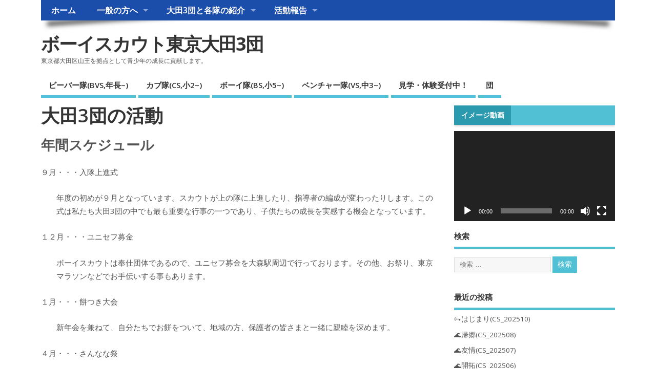

--- FILE ---
content_type: text/html; charset=UTF-8
request_url: https://ohta3.tokyo.scouting.jp/?page_id=2048
body_size: 14752
content:
<!DOCTYPE html>
<!--[if lt IE 7 ]>	<html dir="ltr" lang="ja" prefix="og: https://ogp.me/ns#" class="no-js ie6"> <![endif]-->
<!--[if IE 7 ]>		<html dir="ltr" lang="ja" prefix="og: https://ogp.me/ns#" class="no-js ie7"> <![endif]-->
<!--[if IE 8 ]>		<html dir="ltr" lang="ja" prefix="og: https://ogp.me/ns#" class="no-js ie8"> <![endif]-->
<!--[if IE 9 ]>		<html dir="ltr" lang="ja" prefix="og: https://ogp.me/ns#" class="no-js ie9"> <![endif]-->
<!--[if (gt IE 9)|!(IE)]><!-->
<html dir="ltr" lang="ja" prefix="og: https://ogp.me/ns#" class="no-js"> <!--<![endif]-->
<head>
<meta charset="UTF-8" />


<meta name="viewport" content="width=device-width,initial-scale=1,maximum-scale=1,user-scalable=yes">
<meta name="HandheldFriendly" content="true">

<link rel="pingback" href="https://ohta3.tokyo.scouting.jp/xmlrpc.php" />

<title>大田3団の活動 | ボーイスカウト東京大田3団</title>


		<!-- All in One SEO 4.9.3 - aioseo.com -->
	<meta name="robots" content="max-image-preview:large" />
	<link rel="canonical" href="https://ohta3.tokyo.scouting.jp/?page_id=2048" />
	<meta name="generator" content="All in One SEO (AIOSEO) 4.9.3" />
		<meta property="og:locale" content="ja_JP" />
		<meta property="og:site_name" content="ボーイスカウト東京大田3団 | 東京都大田区山王を拠点として青少年の成長に貢献します。" />
		<meta property="og:type" content="article" />
		<meta property="og:title" content="大田3団の活動 | ボーイスカウト東京大田3団" />
		<meta property="og:url" content="https://ohta3.tokyo.scouting.jp/?page_id=2048" />
		<meta property="article:published_time" content="2014-05-31T08:41:03+00:00" />
		<meta property="article:modified_time" content="2014-05-31T08:41:03+00:00" />
		<meta name="twitter:card" content="summary" />
		<meta name="twitter:title" content="大田3団の活動 | ボーイスカウト東京大田3団" />
		<script type="application/ld+json" class="aioseo-schema">
			{"@context":"https:\/\/schema.org","@graph":[{"@type":"BreadcrumbList","@id":"https:\/\/ohta3.tokyo.scouting.jp\/?page_id=2048#breadcrumblist","itemListElement":[{"@type":"ListItem","@id":"https:\/\/ohta3.tokyo.scouting.jp#listItem","position":1,"name":"\u30db\u30fc\u30e0","item":"https:\/\/ohta3.tokyo.scouting.jp","nextItem":{"@type":"ListItem","@id":"https:\/\/ohta3.tokyo.scouting.jp\/?page_id=2048#listItem","name":"\u5927\u75303\u56e3\u306e\u6d3b\u52d5"}},{"@type":"ListItem","@id":"https:\/\/ohta3.tokyo.scouting.jp\/?page_id=2048#listItem","position":2,"name":"\u5927\u75303\u56e3\u306e\u6d3b\u52d5","previousItem":{"@type":"ListItem","@id":"https:\/\/ohta3.tokyo.scouting.jp#listItem","name":"\u30db\u30fc\u30e0"}}]},{"@type":"Organization","@id":"https:\/\/ohta3.tokyo.scouting.jp\/#organization","name":"\u30dc\u30fc\u30a4\u30b9\u30ab\u30a6\u30c8\u6771\u4eac\u5927\u75303\u56e3","description":"\u6771\u4eac\u90fd\u5927\u7530\u533a\u5c71\u738b\u3092\u62e0\u70b9\u3068\u3057\u3066\u9752\u5c11\u5e74\u306e\u6210\u9577\u306b\u8ca2\u732e\u3057\u307e\u3059\u3002","url":"https:\/\/ohta3.tokyo.scouting.jp\/"},{"@type":"WebPage","@id":"https:\/\/ohta3.tokyo.scouting.jp\/?page_id=2048#webpage","url":"https:\/\/ohta3.tokyo.scouting.jp\/?page_id=2048","name":"\u5927\u75303\u56e3\u306e\u6d3b\u52d5 | \u30dc\u30fc\u30a4\u30b9\u30ab\u30a6\u30c8\u6771\u4eac\u5927\u75303\u56e3","inLanguage":"ja","isPartOf":{"@id":"https:\/\/ohta3.tokyo.scouting.jp\/#website"},"breadcrumb":{"@id":"https:\/\/ohta3.tokyo.scouting.jp\/?page_id=2048#breadcrumblist"},"datePublished":"2014-05-31T17:41:03+09:00","dateModified":"2014-05-31T17:41:03+09:00"},{"@type":"WebSite","@id":"https:\/\/ohta3.tokyo.scouting.jp\/#website","url":"https:\/\/ohta3.tokyo.scouting.jp\/","name":"\u30dc\u30fc\u30a4\u30b9\u30ab\u30a6\u30c8\u6771\u4eac\u5927\u75303\u56e3","description":"\u6771\u4eac\u90fd\u5927\u7530\u533a\u5c71\u738b\u3092\u62e0\u70b9\u3068\u3057\u3066\u9752\u5c11\u5e74\u306e\u6210\u9577\u306b\u8ca2\u732e\u3057\u307e\u3059\u3002","inLanguage":"ja","publisher":{"@id":"https:\/\/ohta3.tokyo.scouting.jp\/#organization"}}]}
		</script>
		<!-- All in One SEO -->

<link rel='dns-prefetch' href='//stats.wp.com' />
<link rel='dns-prefetch' href='//fonts.googleapis.com' />
<link rel="alternate" type="application/rss+xml" title="ボーイスカウト東京大田3団 &raquo; フィード" href="https://ohta3.tokyo.scouting.jp/?feed=rss2" />
<link rel="alternate" type="application/rss+xml" title="ボーイスカウト東京大田3団 &raquo; コメントフィード" href="https://ohta3.tokyo.scouting.jp/?feed=comments-rss2" />
<link rel="alternate" title="oEmbed (JSON)" type="application/json+oembed" href="https://ohta3.tokyo.scouting.jp/index.php?rest_route=%2Foembed%2F1.0%2Fembed&#038;url=https%3A%2F%2Fohta3.tokyo.scouting.jp%2F%3Fpage_id%3D2048" />
<link rel="alternate" title="oEmbed (XML)" type="text/xml+oembed" href="https://ohta3.tokyo.scouting.jp/index.php?rest_route=%2Foembed%2F1.0%2Fembed&#038;url=https%3A%2F%2Fohta3.tokyo.scouting.jp%2F%3Fpage_id%3D2048&#038;format=xml" />
<style id='wp-img-auto-sizes-contain-inline-css' type='text/css'>
img:is([sizes=auto i],[sizes^="auto," i]){contain-intrinsic-size:3000px 1500px}
/*# sourceURL=wp-img-auto-sizes-contain-inline-css */
</style>
<style id='wp-emoji-styles-inline-css' type='text/css'>

	img.wp-smiley, img.emoji {
		display: inline !important;
		border: none !important;
		box-shadow: none !important;
		height: 1em !important;
		width: 1em !important;
		margin: 0 0.07em !important;
		vertical-align: -0.1em !important;
		background: none !important;
		padding: 0 !important;
	}
/*# sourceURL=wp-emoji-styles-inline-css */
</style>
<style id='wp-block-library-inline-css' type='text/css'>
:root{--wp-block-synced-color:#7a00df;--wp-block-synced-color--rgb:122,0,223;--wp-bound-block-color:var(--wp-block-synced-color);--wp-editor-canvas-background:#ddd;--wp-admin-theme-color:#007cba;--wp-admin-theme-color--rgb:0,124,186;--wp-admin-theme-color-darker-10:#006ba1;--wp-admin-theme-color-darker-10--rgb:0,107,160.5;--wp-admin-theme-color-darker-20:#005a87;--wp-admin-theme-color-darker-20--rgb:0,90,135;--wp-admin-border-width-focus:2px}@media (min-resolution:192dpi){:root{--wp-admin-border-width-focus:1.5px}}.wp-element-button{cursor:pointer}:root .has-very-light-gray-background-color{background-color:#eee}:root .has-very-dark-gray-background-color{background-color:#313131}:root .has-very-light-gray-color{color:#eee}:root .has-very-dark-gray-color{color:#313131}:root .has-vivid-green-cyan-to-vivid-cyan-blue-gradient-background{background:linear-gradient(135deg,#00d084,#0693e3)}:root .has-purple-crush-gradient-background{background:linear-gradient(135deg,#34e2e4,#4721fb 50%,#ab1dfe)}:root .has-hazy-dawn-gradient-background{background:linear-gradient(135deg,#faaca8,#dad0ec)}:root .has-subdued-olive-gradient-background{background:linear-gradient(135deg,#fafae1,#67a671)}:root .has-atomic-cream-gradient-background{background:linear-gradient(135deg,#fdd79a,#004a59)}:root .has-nightshade-gradient-background{background:linear-gradient(135deg,#330968,#31cdcf)}:root .has-midnight-gradient-background{background:linear-gradient(135deg,#020381,#2874fc)}:root{--wp--preset--font-size--normal:16px;--wp--preset--font-size--huge:42px}.has-regular-font-size{font-size:1em}.has-larger-font-size{font-size:2.625em}.has-normal-font-size{font-size:var(--wp--preset--font-size--normal)}.has-huge-font-size{font-size:var(--wp--preset--font-size--huge)}.has-text-align-center{text-align:center}.has-text-align-left{text-align:left}.has-text-align-right{text-align:right}.has-fit-text{white-space:nowrap!important}#end-resizable-editor-section{display:none}.aligncenter{clear:both}.items-justified-left{justify-content:flex-start}.items-justified-center{justify-content:center}.items-justified-right{justify-content:flex-end}.items-justified-space-between{justify-content:space-between}.screen-reader-text{border:0;clip-path:inset(50%);height:1px;margin:-1px;overflow:hidden;padding:0;position:absolute;width:1px;word-wrap:normal!important}.screen-reader-text:focus{background-color:#ddd;clip-path:none;color:#444;display:block;font-size:1em;height:auto;left:5px;line-height:normal;padding:15px 23px 14px;text-decoration:none;top:5px;width:auto;z-index:100000}html :where(.has-border-color){border-style:solid}html :where([style*=border-top-color]){border-top-style:solid}html :where([style*=border-right-color]){border-right-style:solid}html :where([style*=border-bottom-color]){border-bottom-style:solid}html :where([style*=border-left-color]){border-left-style:solid}html :where([style*=border-width]){border-style:solid}html :where([style*=border-top-width]){border-top-style:solid}html :where([style*=border-right-width]){border-right-style:solid}html :where([style*=border-bottom-width]){border-bottom-style:solid}html :where([style*=border-left-width]){border-left-style:solid}html :where(img[class*=wp-image-]){height:auto;max-width:100%}:where(figure){margin:0 0 1em}html :where(.is-position-sticky){--wp-admin--admin-bar--position-offset:var(--wp-admin--admin-bar--height,0px)}@media screen and (max-width:600px){html :where(.is-position-sticky){--wp-admin--admin-bar--position-offset:0px}}

/*# sourceURL=wp-block-library-inline-css */
</style><link rel='stylesheet' id='mediaelement-css' href='https://ohta3.tokyo.scouting.jp/wp-includes/js/mediaelement/mediaelementplayer-legacy.min.css?ver=4.2.17' type='text/css' media='all' />
<link rel='stylesheet' id='wp-mediaelement-css' href='https://ohta3.tokyo.scouting.jp/wp-includes/js/mediaelement/wp-mediaelement.min.css?ver=6.9' type='text/css' media='all' />
<style id='global-styles-inline-css' type='text/css'>
:root{--wp--preset--aspect-ratio--square: 1;--wp--preset--aspect-ratio--4-3: 4/3;--wp--preset--aspect-ratio--3-4: 3/4;--wp--preset--aspect-ratio--3-2: 3/2;--wp--preset--aspect-ratio--2-3: 2/3;--wp--preset--aspect-ratio--16-9: 16/9;--wp--preset--aspect-ratio--9-16: 9/16;--wp--preset--color--black: #000000;--wp--preset--color--cyan-bluish-gray: #abb8c3;--wp--preset--color--white: #ffffff;--wp--preset--color--pale-pink: #f78da7;--wp--preset--color--vivid-red: #cf2e2e;--wp--preset--color--luminous-vivid-orange: #ff6900;--wp--preset--color--luminous-vivid-amber: #fcb900;--wp--preset--color--light-green-cyan: #7bdcb5;--wp--preset--color--vivid-green-cyan: #00d084;--wp--preset--color--pale-cyan-blue: #8ed1fc;--wp--preset--color--vivid-cyan-blue: #0693e3;--wp--preset--color--vivid-purple: #9b51e0;--wp--preset--gradient--vivid-cyan-blue-to-vivid-purple: linear-gradient(135deg,rgb(6,147,227) 0%,rgb(155,81,224) 100%);--wp--preset--gradient--light-green-cyan-to-vivid-green-cyan: linear-gradient(135deg,rgb(122,220,180) 0%,rgb(0,208,130) 100%);--wp--preset--gradient--luminous-vivid-amber-to-luminous-vivid-orange: linear-gradient(135deg,rgb(252,185,0) 0%,rgb(255,105,0) 100%);--wp--preset--gradient--luminous-vivid-orange-to-vivid-red: linear-gradient(135deg,rgb(255,105,0) 0%,rgb(207,46,46) 100%);--wp--preset--gradient--very-light-gray-to-cyan-bluish-gray: linear-gradient(135deg,rgb(238,238,238) 0%,rgb(169,184,195) 100%);--wp--preset--gradient--cool-to-warm-spectrum: linear-gradient(135deg,rgb(74,234,220) 0%,rgb(151,120,209) 20%,rgb(207,42,186) 40%,rgb(238,44,130) 60%,rgb(251,105,98) 80%,rgb(254,248,76) 100%);--wp--preset--gradient--blush-light-purple: linear-gradient(135deg,rgb(255,206,236) 0%,rgb(152,150,240) 100%);--wp--preset--gradient--blush-bordeaux: linear-gradient(135deg,rgb(254,205,165) 0%,rgb(254,45,45) 50%,rgb(107,0,62) 100%);--wp--preset--gradient--luminous-dusk: linear-gradient(135deg,rgb(255,203,112) 0%,rgb(199,81,192) 50%,rgb(65,88,208) 100%);--wp--preset--gradient--pale-ocean: linear-gradient(135deg,rgb(255,245,203) 0%,rgb(182,227,212) 50%,rgb(51,167,181) 100%);--wp--preset--gradient--electric-grass: linear-gradient(135deg,rgb(202,248,128) 0%,rgb(113,206,126) 100%);--wp--preset--gradient--midnight: linear-gradient(135deg,rgb(2,3,129) 0%,rgb(40,116,252) 100%);--wp--preset--font-size--small: 13px;--wp--preset--font-size--medium: 20px;--wp--preset--font-size--large: 36px;--wp--preset--font-size--x-large: 42px;--wp--preset--spacing--20: 0.44rem;--wp--preset--spacing--30: 0.67rem;--wp--preset--spacing--40: 1rem;--wp--preset--spacing--50: 1.5rem;--wp--preset--spacing--60: 2.25rem;--wp--preset--spacing--70: 3.38rem;--wp--preset--spacing--80: 5.06rem;--wp--preset--shadow--natural: 6px 6px 9px rgba(0, 0, 0, 0.2);--wp--preset--shadow--deep: 12px 12px 50px rgba(0, 0, 0, 0.4);--wp--preset--shadow--sharp: 6px 6px 0px rgba(0, 0, 0, 0.2);--wp--preset--shadow--outlined: 6px 6px 0px -3px rgb(255, 255, 255), 6px 6px rgb(0, 0, 0);--wp--preset--shadow--crisp: 6px 6px 0px rgb(0, 0, 0);}:where(.is-layout-flex){gap: 0.5em;}:where(.is-layout-grid){gap: 0.5em;}body .is-layout-flex{display: flex;}.is-layout-flex{flex-wrap: wrap;align-items: center;}.is-layout-flex > :is(*, div){margin: 0;}body .is-layout-grid{display: grid;}.is-layout-grid > :is(*, div){margin: 0;}:where(.wp-block-columns.is-layout-flex){gap: 2em;}:where(.wp-block-columns.is-layout-grid){gap: 2em;}:where(.wp-block-post-template.is-layout-flex){gap: 1.25em;}:where(.wp-block-post-template.is-layout-grid){gap: 1.25em;}.has-black-color{color: var(--wp--preset--color--black) !important;}.has-cyan-bluish-gray-color{color: var(--wp--preset--color--cyan-bluish-gray) !important;}.has-white-color{color: var(--wp--preset--color--white) !important;}.has-pale-pink-color{color: var(--wp--preset--color--pale-pink) !important;}.has-vivid-red-color{color: var(--wp--preset--color--vivid-red) !important;}.has-luminous-vivid-orange-color{color: var(--wp--preset--color--luminous-vivid-orange) !important;}.has-luminous-vivid-amber-color{color: var(--wp--preset--color--luminous-vivid-amber) !important;}.has-light-green-cyan-color{color: var(--wp--preset--color--light-green-cyan) !important;}.has-vivid-green-cyan-color{color: var(--wp--preset--color--vivid-green-cyan) !important;}.has-pale-cyan-blue-color{color: var(--wp--preset--color--pale-cyan-blue) !important;}.has-vivid-cyan-blue-color{color: var(--wp--preset--color--vivid-cyan-blue) !important;}.has-vivid-purple-color{color: var(--wp--preset--color--vivid-purple) !important;}.has-black-background-color{background-color: var(--wp--preset--color--black) !important;}.has-cyan-bluish-gray-background-color{background-color: var(--wp--preset--color--cyan-bluish-gray) !important;}.has-white-background-color{background-color: var(--wp--preset--color--white) !important;}.has-pale-pink-background-color{background-color: var(--wp--preset--color--pale-pink) !important;}.has-vivid-red-background-color{background-color: var(--wp--preset--color--vivid-red) !important;}.has-luminous-vivid-orange-background-color{background-color: var(--wp--preset--color--luminous-vivid-orange) !important;}.has-luminous-vivid-amber-background-color{background-color: var(--wp--preset--color--luminous-vivid-amber) !important;}.has-light-green-cyan-background-color{background-color: var(--wp--preset--color--light-green-cyan) !important;}.has-vivid-green-cyan-background-color{background-color: var(--wp--preset--color--vivid-green-cyan) !important;}.has-pale-cyan-blue-background-color{background-color: var(--wp--preset--color--pale-cyan-blue) !important;}.has-vivid-cyan-blue-background-color{background-color: var(--wp--preset--color--vivid-cyan-blue) !important;}.has-vivid-purple-background-color{background-color: var(--wp--preset--color--vivid-purple) !important;}.has-black-border-color{border-color: var(--wp--preset--color--black) !important;}.has-cyan-bluish-gray-border-color{border-color: var(--wp--preset--color--cyan-bluish-gray) !important;}.has-white-border-color{border-color: var(--wp--preset--color--white) !important;}.has-pale-pink-border-color{border-color: var(--wp--preset--color--pale-pink) !important;}.has-vivid-red-border-color{border-color: var(--wp--preset--color--vivid-red) !important;}.has-luminous-vivid-orange-border-color{border-color: var(--wp--preset--color--luminous-vivid-orange) !important;}.has-luminous-vivid-amber-border-color{border-color: var(--wp--preset--color--luminous-vivid-amber) !important;}.has-light-green-cyan-border-color{border-color: var(--wp--preset--color--light-green-cyan) !important;}.has-vivid-green-cyan-border-color{border-color: var(--wp--preset--color--vivid-green-cyan) !important;}.has-pale-cyan-blue-border-color{border-color: var(--wp--preset--color--pale-cyan-blue) !important;}.has-vivid-cyan-blue-border-color{border-color: var(--wp--preset--color--vivid-cyan-blue) !important;}.has-vivid-purple-border-color{border-color: var(--wp--preset--color--vivid-purple) !important;}.has-vivid-cyan-blue-to-vivid-purple-gradient-background{background: var(--wp--preset--gradient--vivid-cyan-blue-to-vivid-purple) !important;}.has-light-green-cyan-to-vivid-green-cyan-gradient-background{background: var(--wp--preset--gradient--light-green-cyan-to-vivid-green-cyan) !important;}.has-luminous-vivid-amber-to-luminous-vivid-orange-gradient-background{background: var(--wp--preset--gradient--luminous-vivid-amber-to-luminous-vivid-orange) !important;}.has-luminous-vivid-orange-to-vivid-red-gradient-background{background: var(--wp--preset--gradient--luminous-vivid-orange-to-vivid-red) !important;}.has-very-light-gray-to-cyan-bluish-gray-gradient-background{background: var(--wp--preset--gradient--very-light-gray-to-cyan-bluish-gray) !important;}.has-cool-to-warm-spectrum-gradient-background{background: var(--wp--preset--gradient--cool-to-warm-spectrum) !important;}.has-blush-light-purple-gradient-background{background: var(--wp--preset--gradient--blush-light-purple) !important;}.has-blush-bordeaux-gradient-background{background: var(--wp--preset--gradient--blush-bordeaux) !important;}.has-luminous-dusk-gradient-background{background: var(--wp--preset--gradient--luminous-dusk) !important;}.has-pale-ocean-gradient-background{background: var(--wp--preset--gradient--pale-ocean) !important;}.has-electric-grass-gradient-background{background: var(--wp--preset--gradient--electric-grass) !important;}.has-midnight-gradient-background{background: var(--wp--preset--gradient--midnight) !important;}.has-small-font-size{font-size: var(--wp--preset--font-size--small) !important;}.has-medium-font-size{font-size: var(--wp--preset--font-size--medium) !important;}.has-large-font-size{font-size: var(--wp--preset--font-size--large) !important;}.has-x-large-font-size{font-size: var(--wp--preset--font-size--x-large) !important;}
/*# sourceURL=global-styles-inline-css */
</style>

<style id='classic-theme-styles-inline-css' type='text/css'>
/*! This file is auto-generated */
.wp-block-button__link{color:#fff;background-color:#32373c;border-radius:9999px;box-shadow:none;text-decoration:none;padding:calc(.667em + 2px) calc(1.333em + 2px);font-size:1.125em}.wp-block-file__button{background:#32373c;color:#fff;text-decoration:none}
/*# sourceURL=/wp-includes/css/classic-themes.min.css */
</style>
<link rel='stylesheet' id='contact-form-7-css' href='https://ohta3.tokyo.scouting.jp/wp-content/plugins/contact-form-7/includes/css/styles.css?ver=6.1.4' type='text/css' media='all' />
<link rel='stylesheet' id='default_gwf-css' href='//fonts.googleapis.com/css?family=Open+Sans%3A400%2C400italic%2C600%2C600italic%2C700%2C700italic%2C300%2C300italic&#038;ver=6.9' type='text/css' media='all' />
<link rel='stylesheet' id='parent-style-css' href='https://ohta3.tokyo.scouting.jp/wp-content/themes/mesocolumn/style.css?ver=1.6.5.1' type='text/css' media='all' />
<link rel='stylesheet' id='superfish-css' href='https://ohta3.tokyo.scouting.jp/wp-content/themes/mesocolumn/lib/scripts/superfish-menu/css/superfish.css?ver=1.6.5.1' type='text/css' media='all' />
<link rel='stylesheet' id='tabber-css' href='https://ohta3.tokyo.scouting.jp/wp-content/themes/mesocolumn/lib/scripts/tabber/tabber.css?ver=1.6.5.1' type='text/css' media='all' />
<link rel='stylesheet' id='font-awesome-cdn-css' href='https://ohta3.tokyo.scouting.jp/wp-content/themes/mesocolumn/lib/scripts/font-awesome/css/font-awesome.css?ver=1.6.5.1' type='text/css' media='all' />
<script type="text/javascript" src="https://ohta3.tokyo.scouting.jp/wp-includes/js/jquery/jquery.min.js?ver=3.7.1" id="jquery-core-js"></script>
<script type="text/javascript" src="https://ohta3.tokyo.scouting.jp/wp-includes/js/jquery/jquery-migrate.min.js?ver=3.4.1" id="jquery-migrate-js"></script>
<link rel="https://api.w.org/" href="https://ohta3.tokyo.scouting.jp/index.php?rest_route=/" /><link rel="alternate" title="JSON" type="application/json" href="https://ohta3.tokyo.scouting.jp/index.php?rest_route=/wp/v2/pages/2048" /><link rel="EditURI" type="application/rsd+xml" title="RSD" href="https://ohta3.tokyo.scouting.jp/xmlrpc.php?rsd" />
<meta name="generator" content="WordPress 6.9" />
<link rel='shortlink' href='https://ohta3.tokyo.scouting.jp/?p=2048' />
	<style>img#wpstats{display:none}</style>
		<style type="text/css" media="all">
</style>
<style type="text/css" media="all">
#main-navigation li.menu-item-object-page.tn_page_color_1038 a {border-bottom: 5px solid #b6e3ea;}#main-navigation ul.sf-menu li.menu-item-object-page.tn_page_color_1038:hover {background-color: #b6e3ea;}#main-navigation .sf-menu li.menu-item-object-page.tn_page_color_1038 a:hover {color: #fff !important;background-color: #b6e3ea;}#main-navigation .sf-menu li.menu-item-object-page.tn_page_color_1038 ul  {background-color: #b6e3ea;background-image: none;}#main-navigation .sf-menu li.menu-item-object-page.tn_page_color_1038 ul li a:hover  {background-color: #83b0b7 !important;background-image: none;} </style>
<style type="text/css" media="all">
body {font-family: 'Open Sans', sans-serif;font-weight: 400;}
#siteinfo div,h1,h2,h3,h4,h5,h6,.header-title,#main-navigation, #featured #featured-title, #cf .tinput, #wp-calendar caption,.flex-caption h1,#portfolio-filter li,.nivo-caption a.read-more,.form-submit #submit,.fbottom,ol.commentlist li div.comment-post-meta, .home-post span.post-category a,ul.tabbernav li a {font-family: 'Open Sans', sans-serif;font-weight:600;}
#main-navigation, .sf-menu li a {font-family: 'Open Sans', sans-serif;font-weight: 600;}
#top-navigation {background-color: #1b4daa;}#top-navigation .sf-menu li a:hover,#top-navigation .sf-menu li:hover,#top-navigation .sf-menu ul {background-color: #013390;}#top-navigation .sf-menu ul li a:hover {background-color: #001a77;background-image: none;}#mobile-nav .mobile-open a {background: #1b4daa none;}#mobile-nav ul li a {background: #013390 none;}#mobile-nav ul li a:hover {background:#001a77 none;}@media only screen and (min-width:768px) {
#post-entry article.post-style-magazine {width:48%;float:left;height:450px;}
#post-entry article.feat-thumbnail.post-style-magazine {height:200px;}
#post-entry article.post-style-magazine.alt-post {margin-right:4%;}
#post-entry article.post-style-magazine .post-right {margin:0;}
#post-entry article.post-style-magazine .post-right h2,
#post-entry article.post-style-magazine .post-right .post-meta,
#post-entry article.post-style-magazine .post-right .post-content {float:none;width:auto;}
#post-entry article.post-style-magazine.feat-thumbnail div.post-thumb {margin: 0 15px 8px 0;}
#post-entry article.post-style-magazine:last-of-type {border-bottom:1px solid #ddd;}
#post-entry article.post-style-magazine.feat-medium div.post-thumb,#post-entry article.post-style-magazine.feat-large div.post-thumb {width:100%;max-height:200px;float:left;margin:0 0 12px;}
#post-entry article.post-style-magazine.feat-medium div.post-thumb img,#post-entry article.post-style-magazine.feat-large div.post-thumb img {width:100%;height:auto;}
}
#custom #siteinfo a {color: # !important;text-decoration: none;}
#custom #siteinfo p#site-description {color: # !important;text-decoration: none;}
#post-entry div.post-thumb {margin:0 0 1em;width:100%;}
#post-entry article .post-right {width:100%;float:left;margin:0;}
</style>

</head>

<body class="wp-singular page-template-default page page-id-2048 wp-theme-mesocolumn chrome" id="custom">

<div class="product-with-desc secbody">

<div id="wrapper">

<div id="wrapper-main">

<div id="bodywrap" class="innerwrap">

<div id="bodycontent">

<div id="container">

<nav class="top-nav iegradient effect-1" id="top-navigation">
<div class="innerwrap">
<ul id="menu-top-menu-footer-menu" class="sf-menu"><li id='menu-item-15'  class="menu-item menu-item-type-custom menu-item-object-custom menu-item-home no_desc   "><a  href="http://ohta3.tokyo.scouting.jp/">ホーム</a></li>
<li id='menu-item-7130'  class="menu-item menu-item-type-post_type menu-item-object-page menu-item-has-children no_desc   "><a  href="https://ohta3.tokyo.scouting.jp/?page_id=874">一般の方へ</a>
<ul class="sub-menu">
<li id='menu-item-657'  class="menu-item menu-item-type-post_type menu-item-object-page no_desc   "><a  href="https://ohta3.tokyo.scouting.jp/?page_id=20">大田3団と各隊の紹介</a></li>
<li id='menu-item-656'  class="menu-item menu-item-type-post_type menu-item-object-page no_desc   "><a  href="https://ohta3.tokyo.scouting.jp/?page_id=23">見学・入団案内・お問合せ</a></li>
</ul>
</li>
<li id='menu-item-661'  class="menu-item menu-item-type-post_type menu-item-object-page menu-item-has-children no_desc   "><a  href="https://ohta3.tokyo.scouting.jp/?page_id=20">大田3団と各隊の紹介</a>
<ul class="sub-menu">
<li id='menu-item-18'  class="menu-item menu-item-type-custom menu-item-object-custom no_desc   "><a  href="http://ohta3.tokyo.scouting.jp/wordpress/?page_id=113">ビーバーの隊紹介</a></li>
<li id='menu-item-17'  class="menu-item menu-item-type-custom menu-item-object-custom no_desc   "><a  href="http://ohta3.tokyo.scouting.jp/wordpress/?page_id=115">カブ隊の紹介</a></li>
<li id='menu-item-16'  class="menu-item menu-item-type-custom menu-item-object-custom no_desc   "><a  href="http://ohta3.tokyo.scouting.jp/wordpress/?page_id=44">ボーイ隊の紹介</a></li>
<li id='menu-item-655'  class="menu-item menu-item-type-custom menu-item-object-custom no_desc   "><a  href="http://ohta3.tokyo.scouting.jp/wordpress/?page_id=117">ベンチャー隊の紹介</a></li>
</ul>
</li>
<li id='menu-item-13'  class="menu-item menu-item-type-taxonomy menu-item-object-category menu-item-has-children no_desc   "><a  href="https://ohta3.tokyo.scouting.jp/?cat=6">活動報告</a>
<ul class="sub-menu">
<li id='menu-item-10'  class="menu-item menu-item-type-taxonomy menu-item-object-category no_desc   "><a  href="https://ohta3.tokyo.scouting.jp/?cat=11">ビーバー活動報告</a></li>
<li id='menu-item-9'  class="menu-item menu-item-type-taxonomy menu-item-object-category no_desc   "><a  href="https://ohta3.tokyo.scouting.jp/?cat=10">カブ活動報告</a></li>
<li id='menu-item-12'  class="menu-item menu-item-type-taxonomy menu-item-object-category no_desc   "><a  href="https://ohta3.tokyo.scouting.jp/?cat=13">ボーイ活動報告</a></li>
<li id='menu-item-11'  class="menu-item menu-item-type-taxonomy menu-item-object-category no_desc   "><a  href="https://ohta3.tokyo.scouting.jp/?cat=12">ベンチャー活動報告</a></li>
</ul>
</li>
</ul></div>
</nav>
<!-- HEADER START -->
<header class="iegradient _head" id="header">
<div class="header-inner">
<div class="innerwrap">
<div id="siteinfo">
<div ><a href="https://ohta3.tokyo.scouting.jp/" title="ボーイスカウト東京大田3団" rel="home">ボーイスカウト東京大田3団</a></div ><p id="site-description">東京都大田区山王を拠点として青少年の成長に貢献します。</p>
</div>
<!-- SITEINFO END -->
</div>
</div>
</header>
<!-- HEADER END -->
<div class="container-wrap">

<!-- NAVIGATION START -->
<nav class="main-nav iegradient" id="main-navigation">
<ul id="menu-primary-menu" class="sf-menu"><li id='menu-item-7138'  class="menu-item menu-item-type-custom menu-item-object-custom no_desc   "><a  href="http://ohta3.tokyo.scouting.jp/?page_id=113">ビーバー隊(BVS,年長~)</a></li>
<li id='menu-item-7139'  class="menu-item menu-item-type-custom menu-item-object-custom no_desc   "><a  href="http://ohta3.tokyo.scouting.jp/?page_id=115">カブ隊(CS,小2~)</a></li>
<li id='menu-item-7140'  class="menu-item menu-item-type-custom menu-item-object-custom no_desc   "><a  href="http://ohta3.tokyo.scouting.jp/?page_id=44">ボーイ隊(BS,小5~)</a></li>
<li id='menu-item-7141'  class="menu-item menu-item-type-custom menu-item-object-custom no_desc   "><a  href="http://ohta3.tokyo.scouting.jp/?page_id=117">ベンチャー隊(VS,中3~)</a></li>
<li id='menu-item-13077'  class="menu-item menu-item-type-post_type menu-item-object-page no_desc   "><a  href="https://ohta3.tokyo.scouting.jp/?page_id=13074">見学・体験受付中！</a></li>
<li id='menu-item-12980'  class="menu-item menu-item-type-post_type menu-item-object-page no_desc   "><a  href="https://ohta3.tokyo.scouting.jp/?page_id=12979">団</a></li>
</ul></nav>
<!-- NAVIGATION END -->

<!-- CONTENT START -->
<div class="content">
<div class="content-inner">


<!-- POST ENTRY END -->
<div id="post-entry">
<div class="post-entry-inner">




<!-- POST START -->
<article class="post-single page-single post-2048 page type-page status-publish hentry has_no_thumb" id="post-2048" >

<h1 class="post-title entry-title" >大田3団の活動</h1>
<div class="post-meta the-icons pmeta-alt meta-no-display">


<span class="post-author vcard"><i class="fa fa-user"></i><a class="url fn" href="https://ohta3.tokyo.scouting.jp/?author=3" title="admin の投稿" rel="author">admin</a></span>

<span class="entry-date post-date"><i class="fa fa-clock-o"></i><abbr class="published" title="2014-05-31T17:41:03+09:00">2014年5月31日</abbr></span>
<span class="meta-no-display"><a href="https://ohta3.tokyo.scouting.jp/?page_id=2048" rel="bookmark">大田3団の活動</a></span><span class="date updated meta-no-display">2014-05-31T17:41:03+09:00</span>




</div>
<div class="post-content">
<div class="entry-content" >
<h1>年間スケジュール</h1>
<p>９月・・・入隊上進式</p>
<p style="padding-left: 30px;">年度の初めが９月となっています。スカウトが上の隊に上進したり、指導者の編成が変わったりします。この式は私たち大田3団の中でも最も重要な行事の一つであり、子供たちの成長を実感する機会となっています。</p>
<p>１２月・・・ユニセフ募金</p>
<p style="padding-left: 30px;">ボーイスカウトは奉仕団体であるので、ユニセフ募金を大森駅周辺で行っております。その他、お祭り、東京マラソンなどでお手伝いする事もあります。</p>
<p>１月・・・餅つき大会</p>
<p style="padding-left: 30px;">新年会を兼ねて、自分たちでお餅をついて、地域の方、保護者の皆さまと一緒に親睦を深めます。</p>
<p>４月・・・さんなな祭</p>
<p style="padding-left: 30px;">親睦を深める事を目的として、みんなでゲームや野外活動をして楽しむお祭りです。</p>
<p style="padding-left: 30px;">※私たち大田3団は、その昔「大田３７団」が分団して生まれました。当時から続くお祭りなので「37祭」と呼んでいます。</p>
<p>６月・・・バザー</p>
<p style="padding-left: 30px;">育成会を主体とし、食べ物(かき氷、フランクフルト、焼きそば、お好み焼き、焼き鳥)、献品(お皿、コップ、タオル、その他生活用品など)を販売したりします。</p>
<p>毎年２回・・・地域向けイベント</p>
<p style="padding-left: 30px;">地域の子供たちを対象にボーイスカウトの活動を提供しています。過去には、たき火で焼き芋、ダンボール窯でピザ焼き、竹筒でごはん炊き、チョコレートフォンデュ、忍者ごっこゲームなどのイベントを開いてきました。</p>
<p>&nbsp;</p>
<h1>過去の３団でのイベント</h1>
<p>・ボーイスカウト福島県連盟の郡山１団と縁キャンプ<br />
・５０周年記念 丹沢キャンプ<br />
etc…</p>
</div>
</div>

</article>
<!-- POST END -->






</div>
</div>
<!-- POST ENTRY END -->


</div><!-- CONTENT INNER END -->
</div><!-- CONTENT END -->



<div id="right-sidebar" class="sidebar right-sidebar">
<div class="sidebar-inner">
<div class="widget-area the-icons">

<div id="tabber-widget"><div class="tabber">
<div class="tabbertab"><aside id="media_video-3" class="widget widget_media_video"><h3>イメージ動画</h3><div style="width:100%;" class="wp-video"><video class="wp-video-shortcode" id="video-2048-1" preload="metadata" controls="controls"><source type="video/youtube" src="https://www.youtube.com/watch?v=HKft7zFKrYI&#038;t=29s&#038;_=1" /><a href="https://www.youtube.com/watch?v=HKft7zFKrYI&#038;t=29s">https://www.youtube.com/watch?v=HKft7zFKrYI&#038;t=29s</a></video></div></aside></div></div></div>

<aside class="widget">
<h3 class="widget-title">検索</h3>
<form method="get" class="search-form" action="https://ohta3.tokyo.scouting.jp/"><label><span class="screen-reader-text">検索: </span><input type="search" class="search-field" placeholder="検索 &hellip;" value="" name="s" title="検索: " /></label> <input type="submit" class="search-submit" value="検索" /></form></aside>
<aside class="widget widget_recent_entries">
<h3 class="widget-title">最近の投稿</h3>
<ul>	<li><a href='https://ohta3.tokyo.scouting.jp/?p=13323'>&#x1f5dd;&#xfe0f;はじまり(CS_202510)</a></li>
	<li><a href='https://ohta3.tokyo.scouting.jp/?p=13264'>&#x1f30a;帰郷(CS_202508)</a></li>
	<li><a href='https://ohta3.tokyo.scouting.jp/?p=13247'>&#x1f30a;友情(CS_202507)</a></li>
	<li><a href='https://ohta3.tokyo.scouting.jp/?p=13164'>&#x1f30a;開拓(CS_202506)</a></li>
	<li><a href='https://ohta3.tokyo.scouting.jp/?p=13144'>&#x1f30a;親交(CS_202505)</a></li>
</ul>
</aside>
<aside class="widget widget">
<h3 class="widget-title">ページ</h3>
<ul><li class="page_item page-item-115 page_item_has_children"><a href="https://ohta3.tokyo.scouting.jp/?page_id=115">カブ隊</a>
<ul class='children'>
	<li class="page_item page-item-1037"><a href="https://ohta3.tokyo.scouting.jp/?page_id=1037">カブ隊の活動紹介</a></li>
</ul>
</li>
<li class="page_item page-item-113 page_item_has_children"><a href="https://ohta3.tokyo.scouting.jp/?page_id=113">ビーバー隊</a>
<ul class='children'>
	<li class="page_item page-item-1038"><a href="https://ohta3.tokyo.scouting.jp/?page_id=1038">ビーバー隊の活動詳細</a></li>
</ul>
</li>
<li class="page_item page-item-117 page_item_has_children"><a href="https://ohta3.tokyo.scouting.jp/?page_id=117">ベンチャー隊</a>
<ul class='children'>
	<li class="page_item page-item-1035"><a href="https://ohta3.tokyo.scouting.jp/?page_id=1035">ベンチャー隊についての詳しい紹介</a></li>
</ul>
</li>
<li class="page_item page-item-44 page_item_has_children"><a href="https://ohta3.tokyo.scouting.jp/?page_id=44">ボーイ隊</a>
<ul class='children'>
	<li class="page_item page-item-316"><a href="https://ohta3.tokyo.scouting.jp/?page_id=316">ボーイ隊についての詳しい紹介</a></li>
</ul>
</li>
<li class="page_item page-item-145"><a href="https://ohta3.tokyo.scouting.jp/?page_id=145">ローバー隊</a></li>
<li class="page_item page-item-874"><a href="https://ohta3.tokyo.scouting.jp/?page_id=874">一般の方へ</a></li>
<li class="page_item page-item-2060"><a href="https://ohta3.tokyo.scouting.jp/?page_id=2060">入団プロセス</a></li>
<li class="page_item page-item-2905"><a href="https://ohta3.tokyo.scouting.jp/?page_id=2905">入団案内</a></li>
<li class="page_item page-item-12979"><a href="https://ohta3.tokyo.scouting.jp/?page_id=12979">団</a></li>
<li class="page_item page-item-20"><a href="https://ohta3.tokyo.scouting.jp/?page_id=20">大田3団と各隊の紹介</a></li>
<li class="page_item page-item-2048 current_page_item"><a href="https://ohta3.tokyo.scouting.jp/?page_id=2048" aria-current="page">大田3団の活動</a></li>
<li class="page_item page-item-2538"><a href="https://ohta3.tokyo.scouting.jp/?page_id=2538">年間活動事例（年代別）</a></li>
<li class="page_item page-item-896"><a href="https://ohta3.tokyo.scouting.jp/?page_id=896">活動カレンダー</a></li>
<li class="page_item page-item-13074"><a href="https://ohta3.tokyo.scouting.jp/?page_id=13074">見学・体験受付中！</a></li>
<li class="page_item page-item-23"><a href="https://ohta3.tokyo.scouting.jp/?page_id=23">見学・入団案内・お問合せ</a></li>
</ul>
</aside>
<aside class="widget">
<h3 class="widget-title">タグ</h3>
<div class="tagcloud"><ul><a href="https://ohta3.tokyo.scouting.jp/?tag=boy2015" class="tag-cloud-link tag-link-14 tag-link-position-1" style="font-size: 15.392156862745px;" aria-label="boy2015 (6個の項目)">boy2015</a>
<a href="https://ohta3.tokyo.scouting.jp/?tag=boy2016" class="tag-cloud-link tag-link-15 tag-link-position-2" style="font-size: 12.941176470588px;" aria-label="boy2016 (3個の項目)">boy2016</a>
<a href="https://ohta3.tokyo.scouting.jp/?tag=bs2015" class="tag-cloud-link tag-link-16 tag-link-position-3" style="font-size: 10px;" aria-label="bs2015 (1個の項目)">bs2015</a>
<a href="https://ohta3.tokyo.scouting.jp/?tag=cs2017" class="tag-cloud-link tag-link-18 tag-link-position-4" style="font-size: 10px;" aria-label="CS2017 (1個の項目)">CS2017</a>
<a href="https://ohta3.tokyo.scouting.jp/?tag=cub2012" class="tag-cloud-link tag-link-19 tag-link-position-5" style="font-size: 18.627450980392px;" aria-label="cub2012 (14個の項目)">cub2012</a>
<a href="https://ohta3.tokyo.scouting.jp/?tag=cub2013" class="tag-cloud-link tag-link-20 tag-link-position-6" style="font-size: 18.823529411765px;" aria-label="cub2013 (15個の項目)">cub2013</a>
<a href="https://ohta3.tokyo.scouting.jp/?tag=cub2014" class="tag-cloud-link tag-link-21 tag-link-position-7" style="font-size: 20px;" aria-label="cub2014 (20個の項目)">cub2014</a>
<a href="https://ohta3.tokyo.scouting.jp/?tag=cub2016" class="tag-cloud-link tag-link-22 tag-link-position-8" style="font-size: 19.803921568627px;" aria-label="cub2016 (19個の項目)">cub2016</a>
<a href="https://ohta3.tokyo.scouting.jp/?tag=cub2017" class="tag-cloud-link tag-link-23 tag-link-position-9" style="font-size: 13.921568627451px;" aria-label="cub2017 (4個の項目)">cub2017</a>
<a href="https://ohta3.tokyo.scouting.jp/?tag=cub2025" class="tag-cloud-link tag-link-30 tag-link-position-10" style="font-size: 10px;" aria-label="cub2025 (1個の項目)">cub2025</a>
<a href="https://ohta3.tokyo.scouting.jp/?tag=%e3%81%8f%e3%81%be%e3%82%ad%e3%83%a3%e3%83%b3%e3%83%97" class="tag-cloud-link tag-link-24 tag-link-position-11" style="font-size: 10px;" aria-label="くまキャンプ (1個の項目)">くまキャンプ</a>
<a href="https://ohta3.tokyo.scouting.jp/?tag=%e9%87%8e%e5%a4%96%e6%96%99%e7%90%86" class="tag-cloud-link tag-link-26 tag-link-position-12" style="font-size: 11.764705882353px;" aria-label="野外料理 (2個の項目)">野外料理</a></ul></div>
</aside></div>
</div><!-- SIDEBAR-INNER END -->
</div><!-- RIGHT SIDEBAR END -->


</div><!-- CONTAINER WRAP END -->

</div><!-- CONTAINER END -->

</div><!-- BODYCONTENT END -->

</div><!-- INNERWRAP BODYWRAP END -->

</div><!-- WRAPPER MAIN END -->

</div><!-- WRAPPER END -->


<footer class="footer-bottom">
<div class="innerwrap">
<div class="fbottom">
<div class="footer-left">
Copyright &copy;2026. ボーイスカウト東京大田3団</div>
<div class="footer-right">
Mesocolumn テーマ by Dezzain</div>
</div>
</div>
</footer>
<!-- FOOTER BOTTOM END -->


</div>
<!-- SECBODY END -->

<script type="text/javascript" src="https://ohta3.tokyo.scouting.jp/wp-includes/js/dist/hooks.min.js?ver=dd5603f07f9220ed27f1" id="wp-hooks-js"></script>
<script type="text/javascript" src="https://ohta3.tokyo.scouting.jp/wp-includes/js/dist/i18n.min.js?ver=c26c3dc7bed366793375" id="wp-i18n-js"></script>
<script type="text/javascript" id="wp-i18n-js-after">
/* <![CDATA[ */
wp.i18n.setLocaleData( { 'text direction\u0004ltr': [ 'ltr' ] } );
//# sourceURL=wp-i18n-js-after
/* ]]> */
</script>
<script type="text/javascript" src="https://ohta3.tokyo.scouting.jp/wp-content/plugins/contact-form-7/includes/swv/js/index.js?ver=6.1.4" id="swv-js"></script>
<script type="text/javascript" id="contact-form-7-js-translations">
/* <![CDATA[ */
( function( domain, translations ) {
	var localeData = translations.locale_data[ domain ] || translations.locale_data.messages;
	localeData[""].domain = domain;
	wp.i18n.setLocaleData( localeData, domain );
} )( "contact-form-7", {"translation-revision-date":"2025-11-30 08:12:23+0000","generator":"GlotPress\/4.0.3","domain":"messages","locale_data":{"messages":{"":{"domain":"messages","plural-forms":"nplurals=1; plural=0;","lang":"ja_JP"},"This contact form is placed in the wrong place.":["\u3053\u306e\u30b3\u30f3\u30bf\u30af\u30c8\u30d5\u30a9\u30fc\u30e0\u306f\u9593\u9055\u3063\u305f\u4f4d\u7f6e\u306b\u7f6e\u304b\u308c\u3066\u3044\u307e\u3059\u3002"],"Error:":["\u30a8\u30e9\u30fc:"]}},"comment":{"reference":"includes\/js\/index.js"}} );
//# sourceURL=contact-form-7-js-translations
/* ]]> */
</script>
<script type="text/javascript" id="contact-form-7-js-before">
/* <![CDATA[ */
var wpcf7 = {
    "api": {
        "root": "https:\/\/ohta3.tokyo.scouting.jp\/index.php?rest_route=\/",
        "namespace": "contact-form-7\/v1"
    }
};
//# sourceURL=contact-form-7-js-before
/* ]]> */
</script>
<script type="text/javascript" src="https://ohta3.tokyo.scouting.jp/wp-content/plugins/contact-form-7/includes/js/index.js?ver=6.1.4" id="contact-form-7-js"></script>
<script type="text/javascript" src="https://ohta3.tokyo.scouting.jp/wp-includes/js/hoverIntent.min.js?ver=1.10.2" id="hoverIntent-js"></script>
<script type="text/javascript" src="https://ohta3.tokyo.scouting.jp/wp-content/themes/mesocolumn/lib/scripts/modernizr/modernizr.js?ver=1.6.5.1" id="modernizr-js"></script>
<script type="text/javascript" src="https://ohta3.tokyo.scouting.jp/wp-content/themes/mesocolumn/lib/scripts/tabber/tabber.js?ver=1.6.5.1" id="tabber-js"></script>
<script type="text/javascript" src="https://ohta3.tokyo.scouting.jp/wp-content/themes/mesocolumn/lib/scripts/superfish-menu/js/superfish.js?ver=1.6.5.1" id="superfish-js-js"></script>
<script type="text/javascript" src="https://ohta3.tokyo.scouting.jp/wp-content/themes/mesocolumn/lib/scripts/superfish-menu/js/supersubs.js?ver=1.6.5.1" id="supersub-js-js"></script>
<script type="text/javascript" src="https://ohta3.tokyo.scouting.jp/wp-content/themes/mesocolumn/lib/scripts/custom.js?ver=1.6.5.1" id="custom-js-js"></script>
<script type="text/javascript" id="jetpack-stats-js-before">
/* <![CDATA[ */
_stq = window._stq || [];
_stq.push([ "view", {"v":"ext","blog":"161496662","post":"2048","tz":"9","srv":"ohta3.tokyo.scouting.jp","j":"1:15.4"} ]);
_stq.push([ "clickTrackerInit", "161496662", "2048" ]);
//# sourceURL=jetpack-stats-js-before
/* ]]> */
</script>
<script type="text/javascript" src="https://stats.wp.com/e-202605.js" id="jetpack-stats-js" defer="defer" data-wp-strategy="defer"></script>
<script type="text/javascript" id="mediaelement-core-js-before">
/* <![CDATA[ */
var mejsL10n = {"language":"ja","strings":{"mejs.download-file":"\u30d5\u30a1\u30a4\u30eb\u3092\u30c0\u30a6\u30f3\u30ed\u30fc\u30c9","mejs.install-flash":"\u3054\u5229\u7528\u306e\u30d6\u30e9\u30a6\u30b6\u30fc\u306f Flash Player \u304c\u7121\u52b9\u306b\u306a\u3063\u3066\u3044\u308b\u304b\u3001\u30a4\u30f3\u30b9\u30c8\u30fc\u30eb\u3055\u308c\u3066\u3044\u307e\u305b\u3093\u3002Flash Player \u30d7\u30e9\u30b0\u30a4\u30f3\u3092\u6709\u52b9\u306b\u3059\u308b\u304b\u3001\u6700\u65b0\u30d0\u30fc\u30b8\u30e7\u30f3\u3092 https://get.adobe.com/jp/flashplayer/ \u304b\u3089\u30a4\u30f3\u30b9\u30c8\u30fc\u30eb\u3057\u3066\u304f\u3060\u3055\u3044\u3002","mejs.fullscreen":"\u30d5\u30eb\u30b9\u30af\u30ea\u30fc\u30f3","mejs.play":"\u518d\u751f","mejs.pause":"\u505c\u6b62","mejs.time-slider":"\u30bf\u30a4\u30e0\u30b9\u30e9\u30a4\u30c0\u30fc","mejs.time-help-text":"1\u79d2\u9032\u3080\u306b\u306f\u5de6\u53f3\u77e2\u5370\u30ad\u30fc\u3092\u300110\u79d2\u9032\u3080\u306b\u306f\u4e0a\u4e0b\u77e2\u5370\u30ad\u30fc\u3092\u4f7f\u3063\u3066\u304f\u3060\u3055\u3044\u3002","mejs.live-broadcast":"\u751f\u653e\u9001","mejs.volume-help-text":"\u30dc\u30ea\u30e5\u30fc\u30e0\u8abf\u7bc0\u306b\u306f\u4e0a\u4e0b\u77e2\u5370\u30ad\u30fc\u3092\u4f7f\u3063\u3066\u304f\u3060\u3055\u3044\u3002","mejs.unmute":"\u30df\u30e5\u30fc\u30c8\u89e3\u9664","mejs.mute":"\u30df\u30e5\u30fc\u30c8","mejs.volume-slider":"\u30dc\u30ea\u30e5\u30fc\u30e0\u30b9\u30e9\u30a4\u30c0\u30fc","mejs.video-player":"\u52d5\u753b\u30d7\u30ec\u30fc\u30e4\u30fc","mejs.audio-player":"\u97f3\u58f0\u30d7\u30ec\u30fc\u30e4\u30fc","mejs.captions-subtitles":"\u30ad\u30e3\u30d7\u30b7\u30e7\u30f3/\u5b57\u5e55","mejs.captions-chapters":"\u30c1\u30e3\u30d7\u30bf\u30fc","mejs.none":"\u306a\u3057","mejs.afrikaans":"\u30a2\u30d5\u30ea\u30ab\u30fc\u30f3\u30b9\u8a9e","mejs.albanian":"\u30a2\u30eb\u30d0\u30cb\u30a2\u8a9e","mejs.arabic":"\u30a2\u30e9\u30d3\u30a2\u8a9e","mejs.belarusian":"\u30d9\u30e9\u30eb\u30fc\u30b7\u8a9e","mejs.bulgarian":"\u30d6\u30eb\u30ac\u30ea\u30a2\u8a9e","mejs.catalan":"\u30ab\u30bf\u30ed\u30cb\u30a2\u8a9e","mejs.chinese":"\u4e2d\u56fd\u8a9e","mejs.chinese-simplified":"\u4e2d\u56fd\u8a9e (\u7c21\u4f53\u5b57)","mejs.chinese-traditional":"\u4e2d\u56fd\u8a9e (\u7e41\u4f53\u5b57)","mejs.croatian":"\u30af\u30ed\u30a2\u30c1\u30a2\u8a9e","mejs.czech":"\u30c1\u30a7\u30b3\u8a9e","mejs.danish":"\u30c7\u30f3\u30de\u30fc\u30af\u8a9e","mejs.dutch":"\u30aa\u30e9\u30f3\u30c0\u8a9e","mejs.english":"\u82f1\u8a9e","mejs.estonian":"\u30a8\u30b9\u30c8\u30cb\u30a2\u8a9e","mejs.filipino":"\u30d5\u30a3\u30ea\u30d4\u30f3\u8a9e","mejs.finnish":"\u30d5\u30a3\u30f3\u30e9\u30f3\u30c9\u8a9e","mejs.french":"\u30d5\u30e9\u30f3\u30b9\u8a9e","mejs.galician":"\u30ac\u30ea\u30b7\u30a2\u8a9e","mejs.german":"\u30c9\u30a4\u30c4\u8a9e","mejs.greek":"\u30ae\u30ea\u30b7\u30e3\u8a9e","mejs.haitian-creole":"\u30cf\u30a4\u30c1\u8a9e","mejs.hebrew":"\u30d8\u30d6\u30e9\u30a4\u8a9e","mejs.hindi":"\u30d2\u30f3\u30c7\u30a3\u30fc\u8a9e","mejs.hungarian":"\u30cf\u30f3\u30ac\u30ea\u30fc\u8a9e","mejs.icelandic":"\u30a2\u30a4\u30b9\u30e9\u30f3\u30c9\u8a9e","mejs.indonesian":"\u30a4\u30f3\u30c9\u30cd\u30b7\u30a2\u8a9e","mejs.irish":"\u30a2\u30a4\u30eb\u30e9\u30f3\u30c9\u8a9e","mejs.italian":"\u30a4\u30bf\u30ea\u30a2\u8a9e","mejs.japanese":"\u65e5\u672c\u8a9e","mejs.korean":"\u97d3\u56fd\u8a9e","mejs.latvian":"\u30e9\u30c8\u30d3\u30a2\u8a9e","mejs.lithuanian":"\u30ea\u30c8\u30a2\u30cb\u30a2\u8a9e","mejs.macedonian":"\u30de\u30b1\u30c9\u30cb\u30a2\u8a9e","mejs.malay":"\u30de\u30ec\u30fc\u8a9e","mejs.maltese":"\u30de\u30eb\u30bf\u8a9e","mejs.norwegian":"\u30ce\u30eb\u30a6\u30a7\u30fc\u8a9e","mejs.persian":"\u30da\u30eb\u30b7\u30a2\u8a9e","mejs.polish":"\u30dd\u30fc\u30e9\u30f3\u30c9\u8a9e","mejs.portuguese":"\u30dd\u30eb\u30c8\u30ac\u30eb\u8a9e","mejs.romanian":"\u30eb\u30fc\u30de\u30cb\u30a2\u8a9e","mejs.russian":"\u30ed\u30b7\u30a2\u8a9e","mejs.serbian":"\u30bb\u30eb\u30d3\u30a2\u8a9e","mejs.slovak":"\u30b9\u30ed\u30d0\u30ad\u30a2\u8a9e","mejs.slovenian":"\u30b9\u30ed\u30d9\u30cb\u30a2\u8a9e","mejs.spanish":"\u30b9\u30da\u30a4\u30f3\u8a9e","mejs.swahili":"\u30b9\u30ef\u30d2\u30ea\u8a9e","mejs.swedish":"\u30b9\u30a6\u30a7\u30fc\u30c7\u30f3\u8a9e","mejs.tagalog":"\u30bf\u30ac\u30ed\u30b0\u8a9e","mejs.thai":"\u30bf\u30a4\u8a9e","mejs.turkish":"\u30c8\u30eb\u30b3\u8a9e","mejs.ukrainian":"\u30a6\u30af\u30e9\u30a4\u30ca\u8a9e","mejs.vietnamese":"\u30d9\u30c8\u30ca\u30e0\u8a9e","mejs.welsh":"\u30a6\u30a7\u30fc\u30eb\u30ba\u8a9e","mejs.yiddish":"\u30a4\u30c7\u30a3\u30c3\u30b7\u30e5\u8a9e"}};
//# sourceURL=mediaelement-core-js-before
/* ]]> */
</script>
<script type="text/javascript" src="https://ohta3.tokyo.scouting.jp/wp-includes/js/mediaelement/mediaelement-and-player.min.js?ver=4.2.17" id="mediaelement-core-js"></script>
<script type="text/javascript" src="https://ohta3.tokyo.scouting.jp/wp-includes/js/mediaelement/mediaelement-migrate.min.js?ver=6.9" id="mediaelement-migrate-js"></script>
<script type="text/javascript" id="mediaelement-js-extra">
/* <![CDATA[ */
var _wpmejsSettings = {"pluginPath":"/wp-includes/js/mediaelement/","classPrefix":"mejs-","stretching":"responsive","audioShortcodeLibrary":"mediaelement","videoShortcodeLibrary":"mediaelement"};
//# sourceURL=mediaelement-js-extra
/* ]]> */
</script>
<script type="text/javascript" src="https://ohta3.tokyo.scouting.jp/wp-includes/js/mediaelement/wp-mediaelement.min.js?ver=6.9" id="wp-mediaelement-js"></script>
<script type="text/javascript" src="https://ohta3.tokyo.scouting.jp/wp-includes/js/mediaelement/renderers/vimeo.min.js?ver=4.2.17" id="mediaelement-vimeo-js"></script>
<script id="wp-emoji-settings" type="application/json">
{"baseUrl":"https://s.w.org/images/core/emoji/17.0.2/72x72/","ext":".png","svgUrl":"https://s.w.org/images/core/emoji/17.0.2/svg/","svgExt":".svg","source":{"concatemoji":"https://ohta3.tokyo.scouting.jp/wp-includes/js/wp-emoji-release.min.js?ver=6.9"}}
</script>
<script type="module">
/* <![CDATA[ */
/*! This file is auto-generated */
const a=JSON.parse(document.getElementById("wp-emoji-settings").textContent),o=(window._wpemojiSettings=a,"wpEmojiSettingsSupports"),s=["flag","emoji"];function i(e){try{var t={supportTests:e,timestamp:(new Date).valueOf()};sessionStorage.setItem(o,JSON.stringify(t))}catch(e){}}function c(e,t,n){e.clearRect(0,0,e.canvas.width,e.canvas.height),e.fillText(t,0,0);t=new Uint32Array(e.getImageData(0,0,e.canvas.width,e.canvas.height).data);e.clearRect(0,0,e.canvas.width,e.canvas.height),e.fillText(n,0,0);const a=new Uint32Array(e.getImageData(0,0,e.canvas.width,e.canvas.height).data);return t.every((e,t)=>e===a[t])}function p(e,t){e.clearRect(0,0,e.canvas.width,e.canvas.height),e.fillText(t,0,0);var n=e.getImageData(16,16,1,1);for(let e=0;e<n.data.length;e++)if(0!==n.data[e])return!1;return!0}function u(e,t,n,a){switch(t){case"flag":return n(e,"\ud83c\udff3\ufe0f\u200d\u26a7\ufe0f","\ud83c\udff3\ufe0f\u200b\u26a7\ufe0f")?!1:!n(e,"\ud83c\udde8\ud83c\uddf6","\ud83c\udde8\u200b\ud83c\uddf6")&&!n(e,"\ud83c\udff4\udb40\udc67\udb40\udc62\udb40\udc65\udb40\udc6e\udb40\udc67\udb40\udc7f","\ud83c\udff4\u200b\udb40\udc67\u200b\udb40\udc62\u200b\udb40\udc65\u200b\udb40\udc6e\u200b\udb40\udc67\u200b\udb40\udc7f");case"emoji":return!a(e,"\ud83e\u1fac8")}return!1}function f(e,t,n,a){let r;const o=(r="undefined"!=typeof WorkerGlobalScope&&self instanceof WorkerGlobalScope?new OffscreenCanvas(300,150):document.createElement("canvas")).getContext("2d",{willReadFrequently:!0}),s=(o.textBaseline="top",o.font="600 32px Arial",{});return e.forEach(e=>{s[e]=t(o,e,n,a)}),s}function r(e){var t=document.createElement("script");t.src=e,t.defer=!0,document.head.appendChild(t)}a.supports={everything:!0,everythingExceptFlag:!0},new Promise(t=>{let n=function(){try{var e=JSON.parse(sessionStorage.getItem(o));if("object"==typeof e&&"number"==typeof e.timestamp&&(new Date).valueOf()<e.timestamp+604800&&"object"==typeof e.supportTests)return e.supportTests}catch(e){}return null}();if(!n){if("undefined"!=typeof Worker&&"undefined"!=typeof OffscreenCanvas&&"undefined"!=typeof URL&&URL.createObjectURL&&"undefined"!=typeof Blob)try{var e="postMessage("+f.toString()+"("+[JSON.stringify(s),u.toString(),c.toString(),p.toString()].join(",")+"));",a=new Blob([e],{type:"text/javascript"});const r=new Worker(URL.createObjectURL(a),{name:"wpTestEmojiSupports"});return void(r.onmessage=e=>{i(n=e.data),r.terminate(),t(n)})}catch(e){}i(n=f(s,u,c,p))}t(n)}).then(e=>{for(const n in e)a.supports[n]=e[n],a.supports.everything=a.supports.everything&&a.supports[n],"flag"!==n&&(a.supports.everythingExceptFlag=a.supports.everythingExceptFlag&&a.supports[n]);var t;a.supports.everythingExceptFlag=a.supports.everythingExceptFlag&&!a.supports.flag,a.supports.everything||((t=a.source||{}).concatemoji?r(t.concatemoji):t.wpemoji&&t.twemoji&&(r(t.twemoji),r(t.wpemoji)))});
//# sourceURL=https://ohta3.tokyo.scouting.jp/wp-includes/js/wp-emoji-loader.min.js
/* ]]> */
</script>

</body>

</html>